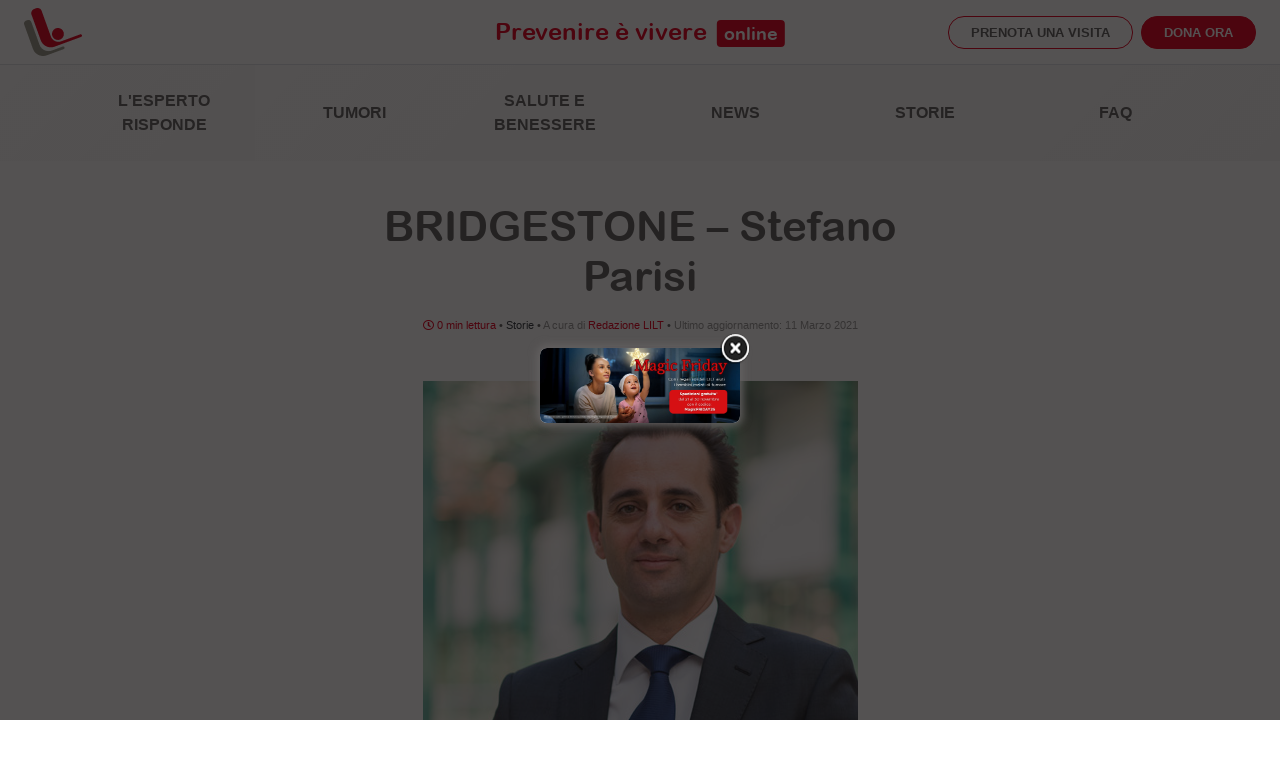

--- FILE ---
content_type: text/html; charset=UTF-8
request_url: https://www.legatumori.mi.it/resta-informato-post/testimonianze/bridgestone-stefano-parisi/
body_size: 18459
content:
<!doctype html><html lang="it-IT"><head> <script defer src="[data-uri]"></script> <meta charset="UTF-8"><meta name="viewport" content="width=device-width, initial-scale=1"><link rel="profile" href="https://gmpg.org/xfn/11"><meta name='robots' content='index, follow, max-image-preview:large, max-snippet:-1, max-video-preview:-1' />  <script data-cfasync="false" data-pagespeed-no-defer>var gtm4wp_datalayer_name="dataLayer";var dataLayer=dataLayer||[];const gtm4wp_scrollerscript_debugmode=false;const gtm4wp_scrollerscript_callbacktime=100;const gtm4wp_scrollerscript_readerlocation=150;const gtm4wp_scrollerscript_contentelementid="content";const gtm4wp_scrollerscript_scannertime=60;</script> <title>BRIDGESTONE - Stefano Parisi - LILT Milano Monza Brianza</title><meta name="description" content="Resta informato. Leggi l&#039;articolo BRIDGESTONE - Stefano Parisi redatto da LILT, la Lega Italiana per la Lotta ai Tumori." /><link rel="canonical" href="https://www.legatumori.mi.it/resta-informato-post/testimonianze/bridgestone-stefano-parisi/" /><meta property="og:locale" content="it_IT" /><meta property="og:type" content="article" /><meta property="og:title" content="BRIDGESTONE - Stefano Parisi - LILT Milano Monza Brianza" /><meta property="og:description" content="Resta informato. Leggi l&#039;articolo BRIDGESTONE - Stefano Parisi redatto da LILT, la Lega Italiana per la Lotta ai Tumori." /><meta property="og:url" content="https://www.legatumori.mi.it/resta-informato-post/testimonianze/bridgestone-stefano-parisi/" /><meta property="og:site_name" content="LILT Milano Monza Brianza" /><meta property="article:published_time" content="2021-03-11T16:03:14+00:00" /><meta property="article:modified_time" content="2021-03-11T16:04:40+00:00" /><meta property="og:image" content="https://www.legatumori.mi.it/wp-content/uploads/2021/03/Welfare-Bridgestone.png" /><meta property="og:image:width" content="435" /><meta property="og:image:height" content="433" /><meta property="og:image:type" content="image/png" /><meta name="author" content="lucia" /><meta name="twitter:card" content="summary_large_image" /><meta name="twitter:label1" content="Scritto da" /><meta name="twitter:data1" content="lucia" /><meta name="twitter:label2" content="Tempo di lettura stimato" /><meta name="twitter:data2" content="1 minuto" /> <script type="application/ld+json" class="yoast-schema-graph">{"@context":"https://schema.org","@graph":[{"@type":"Article","@id":"https://www.legatumori.mi.it/resta-informato-post/testimonianze/bridgestone-stefano-parisi/#article","isPartOf":{"@id":"https://www.legatumori.mi.it/resta-informato-post/testimonianze/bridgestone-stefano-parisi/"},"author":{"name":"lucia","@id":"https://www.legatumori.mi.it/#/schema/person/74ecb4c1095b8daff0a09179ad0992ba"},"headline":"BRIDGESTONE &#8211; Stefano Parisi","datePublished":"2021-03-11T16:03:14+00:00","dateModified":"2021-03-11T16:04:40+00:00","mainEntityOfPage":{"@id":"https://www.legatumori.mi.it/resta-informato-post/testimonianze/bridgestone-stefano-parisi/"},"wordCount":55,"publisher":{"@id":"https://www.legatumori.mi.it/#organization"},"image":{"@id":"https://www.legatumori.mi.it/resta-informato-post/testimonianze/bridgestone-stefano-parisi/#primaryimage"},"thumbnailUrl":"https://www.legatumori.mi.it/wp-content/uploads/2021/03/Welfare-Bridgestone.png","keywords":["welfare aziendale"],"articleSection":["Storie"],"inLanguage":"it-IT"},{"@type":"WebPage","@id":"https://www.legatumori.mi.it/resta-informato-post/testimonianze/bridgestone-stefano-parisi/","url":"https://www.legatumori.mi.it/resta-informato-post/testimonianze/bridgestone-stefano-parisi/","name":"BRIDGESTONE - Stefano Parisi - LILT Milano Monza Brianza","isPartOf":{"@id":"https://www.legatumori.mi.it/#website"},"primaryImageOfPage":{"@id":"https://www.legatumori.mi.it/resta-informato-post/testimonianze/bridgestone-stefano-parisi/#primaryimage"},"image":{"@id":"https://www.legatumori.mi.it/resta-informato-post/testimonianze/bridgestone-stefano-parisi/#primaryimage"},"thumbnailUrl":"https://www.legatumori.mi.it/wp-content/uploads/2021/03/Welfare-Bridgestone.png","datePublished":"2021-03-11T16:03:14+00:00","dateModified":"2021-03-11T16:04:40+00:00","description":"Resta informato. Leggi l'articolo BRIDGESTONE - Stefano Parisi redatto da LILT, la Lega Italiana per la Lotta ai Tumori.","inLanguage":"it-IT","potentialAction":[{"@type":"ReadAction","target":["https://www.legatumori.mi.it/resta-informato-post/testimonianze/bridgestone-stefano-parisi/"]}]},{"@type":"ImageObject","inLanguage":"it-IT","@id":"https://www.legatumori.mi.it/resta-informato-post/testimonianze/bridgestone-stefano-parisi/#primaryimage","url":"https://www.legatumori.mi.it/wp-content/uploads/2021/03/Welfare-Bridgestone.png","contentUrl":"https://www.legatumori.mi.it/wp-content/uploads/2021/03/Welfare-Bridgestone.png","width":435,"height":433},{"@type":"WebSite","@id":"https://www.legatumori.mi.it/#website","url":"https://www.legatumori.mi.it/","name":"LILT Milano Monza Brianza","description":"Prevenire è vivere","publisher":{"@id":"https://www.legatumori.mi.it/#organization"},"potentialAction":[{"@type":"SearchAction","target":{"@type":"EntryPoint","urlTemplate":"https://www.legatumori.mi.it/?s={search_term_string}"},"query-input":{"@type":"PropertyValueSpecification","valueRequired":true,"valueName":"search_term_string"}}],"inLanguage":"it-IT"},{"@type":"Organization","@id":"https://www.legatumori.mi.it/#organization","name":"Lega Italiana per la Lotta contro i Tumori - LILT Milano Monza Brianza APS","url":"https://www.legatumori.mi.it/","logo":{"@type":"ImageObject","inLanguage":"it-IT","@id":"https://www.legatumori.mi.it/#/schema/logo/image/","url":"https://www.legatumori.mi.it/wp-content/uploads/2021/03/logo_LILT_2020-1.png","contentUrl":"https://www.legatumori.mi.it/wp-content/uploads/2021/03/logo_LILT_2020-1.png","width":266,"height":117,"caption":"Lega Italiana per la Lotta contro i Tumori - LILT Milano Monza Brianza APS"},"image":{"@id":"https://www.legatumori.mi.it/#/schema/logo/image/"}},{"@type":"Person","@id":"https://www.legatumori.mi.it/#/schema/person/74ecb4c1095b8daff0a09179ad0992ba","name":"lucia","image":{"@type":"ImageObject","inLanguage":"it-IT","@id":"https://www.legatumori.mi.it/#/schema/person/image/","url":"https://secure.gravatar.com/avatar/4b09d4b207377a6ec401fe17294b211d7beab5e757f1f64fe3d13f2fee6b6da3?s=96&d=mm&r=g","contentUrl":"https://secure.gravatar.com/avatar/4b09d4b207377a6ec401fe17294b211d7beab5e757f1f64fe3d13f2fee6b6da3?s=96&d=mm&r=g","caption":"lucia"}}]}</script> <link rel='dns-prefetch' href='//static.addtoany.com' /><link rel='dns-prefetch' href='//player.vimeo.com' /><link rel='dns-prefetch' href='//w.soundcloud.com' /><link rel='dns-prefetch' href='//maps.googleapis.com' /><link rel="alternate" type="application/rss+xml" title="LILT Milano Monza Brianza &raquo; Feed" href="https://www.legatumori.mi.it/feed/" /><link rel="alternate" type="application/rss+xml" title="LILT Milano Monza Brianza &raquo; Feed dei commenti" href="https://www.legatumori.mi.it/comments/feed/" /><link rel="alternate" type="application/rss+xml" title="LILT Milano Monza Brianza &raquo; BRIDGESTONE &#8211; Stefano Parisi Feed dei commenti" href="https://www.legatumori.mi.it/resta-informato-post/testimonianze/bridgestone-stefano-parisi/feed/" /><link rel="alternate" title="oEmbed (JSON)" type="application/json+oembed" href="https://www.legatumori.mi.it/wp-json/oembed/1.0/embed?url=https%3A%2F%2Fwww.legatumori.mi.it%2Fresta-informato-post%2Ftestimonianze%2Fbridgestone-stefano-parisi%2F" /><link rel="alternate" title="oEmbed (XML)" type="text/xml+oembed" href="https://www.legatumori.mi.it/wp-json/oembed/1.0/embed?url=https%3A%2F%2Fwww.legatumori.mi.it%2Fresta-informato-post%2Ftestimonianze%2Fbridgestone-stefano-parisi%2F&#038;format=xml" /><link rel="preload" href="https://www.legatumori.mi.it/wp-content/themes/lilt/assets/fonts/ArialRoundedMTBold/Arial-Rounded-MT-Bold.woff2" as="font"><link rel="preload" href="https://www.legatumori.mi.it/wp-content/themes/lilt/assets/fonts/vendor/@fortawesome/fa-solid-900.woff2" as="font"><link rel="preload" href="https://www.legatumori.mi.it/wp-content/themes/lilt/assets/fonts/vendor/@fortawesome/fa-brands-400.woff2" as="font"><style id='wp-img-auto-sizes-contain-inline-css' type='text/css'>img:is([sizes=auto i],[sizes^="auto," i]){contain-intrinsic-size:3000px 1500px}</style><style id='wp-emoji-styles-inline-css' type='text/css'>img.wp-smiley,img.emoji{display:inline !important;border:none !important;box-shadow:none !important;height:1em !important;width:1em !important;margin:0 .07em !important;vertical-align:-.1em !important;background:0 0 !important;padding:0 !important}</style><style id='wp-block-library-inline-css' type='text/css'>:root{--wp-block-synced-color:#7a00df;--wp-block-synced-color--rgb:122,0,223;--wp-bound-block-color:var(--wp-block-synced-color);--wp-editor-canvas-background:#ddd;--wp-admin-theme-color:#007cba;--wp-admin-theme-color--rgb:0,124,186;--wp-admin-theme-color-darker-10:#006ba1;--wp-admin-theme-color-darker-10--rgb:0,107,160.5;--wp-admin-theme-color-darker-20:#005a87;--wp-admin-theme-color-darker-20--rgb:0,90,135;--wp-admin-border-width-focus:2px}@media (min-resolution:192dpi){:root{--wp-admin-border-width-focus:1.5px}}.wp-element-button{cursor:pointer}:root .has-very-light-gray-background-color{background-color:#eee}:root .has-very-dark-gray-background-color{background-color:#313131}:root .has-very-light-gray-color{color:#eee}:root .has-very-dark-gray-color{color:#313131}:root .has-vivid-green-cyan-to-vivid-cyan-blue-gradient-background{background:linear-gradient(135deg,#00d084,#0693e3)}:root .has-purple-crush-gradient-background{background:linear-gradient(135deg,#34e2e4,#4721fb 50%,#ab1dfe)}:root .has-hazy-dawn-gradient-background{background:linear-gradient(135deg,#faaca8,#dad0ec)}:root .has-subdued-olive-gradient-background{background:linear-gradient(135deg,#fafae1,#67a671)}:root .has-atomic-cream-gradient-background{background:linear-gradient(135deg,#fdd79a,#004a59)}:root .has-nightshade-gradient-background{background:linear-gradient(135deg,#330968,#31cdcf)}:root .has-midnight-gradient-background{background:linear-gradient(135deg,#020381,#2874fc)}:root{--wp--preset--font-size--normal:16px;--wp--preset--font-size--huge:42px}.has-regular-font-size{font-size:1em}.has-larger-font-size{font-size:2.625em}.has-normal-font-size{font-size:var(--wp--preset--font-size--normal)}.has-huge-font-size{font-size:var(--wp--preset--font-size--huge)}.has-text-align-center{text-align:center}.has-text-align-left{text-align:left}.has-text-align-right{text-align:right}.has-fit-text{white-space:nowrap!important}#end-resizable-editor-section{display:none}.aligncenter{clear:both}.items-justified-left{justify-content:flex-start}.items-justified-center{justify-content:center}.items-justified-right{justify-content:flex-end}.items-justified-space-between{justify-content:space-between}.screen-reader-text{border:0;clip-path:inset(50%);height:1px;margin:-1px;overflow:hidden;padding:0;position:absolute;width:1px;word-wrap:normal!important}.screen-reader-text:focus{background-color:#ddd;clip-path:none;color:#444;display:block;font-size:1em;height:auto;left:5px;line-height:normal;padding:15px 23px 14px;text-decoration:none;top:5px;width:auto;z-index:100000}html :where(.has-border-color){border-style:solid}html :where([style*=border-top-color]){border-top-style:solid}html :where([style*=border-right-color]){border-right-style:solid}html :where([style*=border-bottom-color]){border-bottom-style:solid}html :where([style*=border-left-color]){border-left-style:solid}html :where([style*=border-width]){border-style:solid}html :where([style*=border-top-width]){border-top-style:solid}html :where([style*=border-right-width]){border-right-style:solid}html :where([style*=border-bottom-width]){border-bottom-style:solid}html :where([style*=border-left-width]){border-left-style:solid}html :where(img[class*=wp-image-]){height:auto;max-width:100%}:where(figure){margin:0 0 1em}html :where(.is-position-sticky){--wp-admin--admin-bar--position-offset:var(--wp-admin--admin-bar--height,0px)}@media screen and (max-width:600px){html :where(.is-position-sticky){--wp-admin--admin-bar--position-offset:0px}}</style><style id='wp-block-paragraph-inline-css' type='text/css'>.is-small-text{font-size:.875em}.is-regular-text{font-size:1em}.is-large-text{font-size:2.25em}.is-larger-text{font-size:3em}.has-drop-cap:not(:focus):first-letter {float:left;font-size:8.4em;font-style:normal;font-weight:100;line-height:.68;margin:.05em .1em 0 0;text-transform:uppercase}body.rtl .has-drop-cap:not(:focus):first-letter {float:none;margin-left:.1em}p.has-drop-cap.has-background{overflow:hidden}:root :where(p.has-background){padding:1.25em 2.375em}:where(p.has-text-color:not(.has-link-color)) a{color:inherit}p.has-text-align-left[style*="writing-mode:vertical-lr"],p.has-text-align-right[style*="writing-mode:vertical-rl"]{rotate:180deg}</style><style id='global-styles-inline-css' type='text/css'>:root{--wp--preset--aspect-ratio--square:1;--wp--preset--aspect-ratio--4-3:4/3;--wp--preset--aspect-ratio--3-4:3/4;--wp--preset--aspect-ratio--3-2:3/2;--wp--preset--aspect-ratio--2-3:2/3;--wp--preset--aspect-ratio--16-9:16/9;--wp--preset--aspect-ratio--9-16:9/16;--wp--preset--color--black:#000;--wp--preset--color--cyan-bluish-gray:#abb8c3;--wp--preset--color--white:#fff;--wp--preset--color--pale-pink:#f78da7;--wp--preset--color--vivid-red:#cf2e2e;--wp--preset--color--luminous-vivid-orange:#ff6900;--wp--preset--color--luminous-vivid-amber:#fcb900;--wp--preset--color--light-green-cyan:#7bdcb5;--wp--preset--color--vivid-green-cyan:#00d084;--wp--preset--color--pale-cyan-blue:#8ed1fc;--wp--preset--color--vivid-cyan-blue:#0693e3;--wp--preset--color--vivid-purple:#9b51e0;--wp--preset--gradient--vivid-cyan-blue-to-vivid-purple:linear-gradient(135deg,#0693e3 0%,#9b51e0 100%);--wp--preset--gradient--light-green-cyan-to-vivid-green-cyan:linear-gradient(135deg,#7adcb4 0%,#00d082 100%);--wp--preset--gradient--luminous-vivid-amber-to-luminous-vivid-orange:linear-gradient(135deg,#fcb900 0%,#ff6900 100%);--wp--preset--gradient--luminous-vivid-orange-to-vivid-red:linear-gradient(135deg,#ff6900 0%,#cf2e2e 100%);--wp--preset--gradient--very-light-gray-to-cyan-bluish-gray:linear-gradient(135deg,#eee 0%,#a9b8c3 100%);--wp--preset--gradient--cool-to-warm-spectrum:linear-gradient(135deg,#4aeadc 0%,#9778d1 20%,#cf2aba 40%,#ee2c82 60%,#fb6962 80%,#fef84c 100%);--wp--preset--gradient--blush-light-purple:linear-gradient(135deg,#ffceec 0%,#9896f0 100%);--wp--preset--gradient--blush-bordeaux:linear-gradient(135deg,#fecda5 0%,#fe2d2d 50%,#6b003e 100%);--wp--preset--gradient--luminous-dusk:linear-gradient(135deg,#ffcb70 0%,#c751c0 50%,#4158d0 100%);--wp--preset--gradient--pale-ocean:linear-gradient(135deg,#fff5cb 0%,#b6e3d4 50%,#33a7b5 100%);--wp--preset--gradient--electric-grass:linear-gradient(135deg,#caf880 0%,#71ce7e 100%);--wp--preset--gradient--midnight:linear-gradient(135deg,#020381 0%,#2874fc 100%);--wp--preset--font-size--small:13px;--wp--preset--font-size--medium:20px;--wp--preset--font-size--large:36px;--wp--preset--font-size--x-large:42px;--wp--preset--spacing--20:.44rem;--wp--preset--spacing--30:.67rem;--wp--preset--spacing--40:1rem;--wp--preset--spacing--50:1.5rem;--wp--preset--spacing--60:2.25rem;--wp--preset--spacing--70:3.38rem;--wp--preset--spacing--80:5.06rem;--wp--preset--shadow--natural:6px 6px 9px rgba(0,0,0,.2);--wp--preset--shadow--deep:12px 12px 50px rgba(0,0,0,.4);--wp--preset--shadow--sharp:6px 6px 0px rgba(0,0,0,.2);--wp--preset--shadow--outlined:6px 6px 0px -3px #fff,6px 6px #000;--wp--preset--shadow--crisp:6px 6px 0px #000}:where(.is-layout-flex){gap:.5em}:where(.is-layout-grid){gap:.5em}body .is-layout-flex{display:flex}.is-layout-flex{flex-wrap:wrap;align-items:center}.is-layout-flex>:is(*,div){margin:0}body .is-layout-grid{display:grid}.is-layout-grid>:is(*,div){margin:0}:where(.wp-block-columns.is-layout-flex){gap:2em}:where(.wp-block-columns.is-layout-grid){gap:2em}:where(.wp-block-post-template.is-layout-flex){gap:1.25em}:where(.wp-block-post-template.is-layout-grid){gap:1.25em}.has-black-color{color:var(--wp--preset--color--black) !important}.has-cyan-bluish-gray-color{color:var(--wp--preset--color--cyan-bluish-gray) !important}.has-white-color{color:var(--wp--preset--color--white) !important}.has-pale-pink-color{color:var(--wp--preset--color--pale-pink) !important}.has-vivid-red-color{color:var(--wp--preset--color--vivid-red) !important}.has-luminous-vivid-orange-color{color:var(--wp--preset--color--luminous-vivid-orange) !important}.has-luminous-vivid-amber-color{color:var(--wp--preset--color--luminous-vivid-amber) !important}.has-light-green-cyan-color{color:var(--wp--preset--color--light-green-cyan) !important}.has-vivid-green-cyan-color{color:var(--wp--preset--color--vivid-green-cyan) !important}.has-pale-cyan-blue-color{color:var(--wp--preset--color--pale-cyan-blue) !important}.has-vivid-cyan-blue-color{color:var(--wp--preset--color--vivid-cyan-blue) !important}.has-vivid-purple-color{color:var(--wp--preset--color--vivid-purple) !important}.has-black-background-color{background-color:var(--wp--preset--color--black) !important}.has-cyan-bluish-gray-background-color{background-color:var(--wp--preset--color--cyan-bluish-gray) !important}.has-white-background-color{background-color:var(--wp--preset--color--white) !important}.has-pale-pink-background-color{background-color:var(--wp--preset--color--pale-pink) !important}.has-vivid-red-background-color{background-color:var(--wp--preset--color--vivid-red) !important}.has-luminous-vivid-orange-background-color{background-color:var(--wp--preset--color--luminous-vivid-orange) !important}.has-luminous-vivid-amber-background-color{background-color:var(--wp--preset--color--luminous-vivid-amber) !important}.has-light-green-cyan-background-color{background-color:var(--wp--preset--color--light-green-cyan) !important}.has-vivid-green-cyan-background-color{background-color:var(--wp--preset--color--vivid-green-cyan) !important}.has-pale-cyan-blue-background-color{background-color:var(--wp--preset--color--pale-cyan-blue) !important}.has-vivid-cyan-blue-background-color{background-color:var(--wp--preset--color--vivid-cyan-blue) !important}.has-vivid-purple-background-color{background-color:var(--wp--preset--color--vivid-purple) !important}.has-black-border-color{border-color:var(--wp--preset--color--black) !important}.has-cyan-bluish-gray-border-color{border-color:var(--wp--preset--color--cyan-bluish-gray) !important}.has-white-border-color{border-color:var(--wp--preset--color--white) !important}.has-pale-pink-border-color{border-color:var(--wp--preset--color--pale-pink) !important}.has-vivid-red-border-color{border-color:var(--wp--preset--color--vivid-red) !important}.has-luminous-vivid-orange-border-color{border-color:var(--wp--preset--color--luminous-vivid-orange) !important}.has-luminous-vivid-amber-border-color{border-color:var(--wp--preset--color--luminous-vivid-amber) !important}.has-light-green-cyan-border-color{border-color:var(--wp--preset--color--light-green-cyan) !important}.has-vivid-green-cyan-border-color{border-color:var(--wp--preset--color--vivid-green-cyan) !important}.has-pale-cyan-blue-border-color{border-color:var(--wp--preset--color--pale-cyan-blue) !important}.has-vivid-cyan-blue-border-color{border-color:var(--wp--preset--color--vivid-cyan-blue) !important}.has-vivid-purple-border-color{border-color:var(--wp--preset--color--vivid-purple) !important}.has-vivid-cyan-blue-to-vivid-purple-gradient-background{background:var(--wp--preset--gradient--vivid-cyan-blue-to-vivid-purple) !important}.has-light-green-cyan-to-vivid-green-cyan-gradient-background{background:var(--wp--preset--gradient--light-green-cyan-to-vivid-green-cyan) !important}.has-luminous-vivid-amber-to-luminous-vivid-orange-gradient-background{background:var(--wp--preset--gradient--luminous-vivid-amber-to-luminous-vivid-orange) !important}.has-luminous-vivid-orange-to-vivid-red-gradient-background{background:var(--wp--preset--gradient--luminous-vivid-orange-to-vivid-red) !important}.has-very-light-gray-to-cyan-bluish-gray-gradient-background{background:var(--wp--preset--gradient--very-light-gray-to-cyan-bluish-gray) !important}.has-cool-to-warm-spectrum-gradient-background{background:var(--wp--preset--gradient--cool-to-warm-spectrum) !important}.has-blush-light-purple-gradient-background{background:var(--wp--preset--gradient--blush-light-purple) !important}.has-blush-bordeaux-gradient-background{background:var(--wp--preset--gradient--blush-bordeaux) !important}.has-luminous-dusk-gradient-background{background:var(--wp--preset--gradient--luminous-dusk) !important}.has-pale-ocean-gradient-background{background:var(--wp--preset--gradient--pale-ocean) !important}.has-electric-grass-gradient-background{background:var(--wp--preset--gradient--electric-grass) !important}.has-midnight-gradient-background{background:var(--wp--preset--gradient--midnight) !important}.has-small-font-size{font-size:var(--wp--preset--font-size--small) !important}.has-medium-font-size{font-size:var(--wp--preset--font-size--medium) !important}.has-large-font-size{font-size:var(--wp--preset--font-size--large) !important}.has-x-large-font-size{font-size:var(--wp--preset--font-size--x-large) !important}</style><style id='classic-theme-styles-inline-css' type='text/css'>/*! This file is auto-generated */
.wp-block-button__link{color:#fff;background-color:#32373c;border-radius:9999px;box-shadow:none;text-decoration:none;padding:calc(.667em + 2px) calc(1.333em + 2px);font-size:1.125em}.wp-block-file__button{background:#32373c;color:#fff;text-decoration:none}</style><link rel='stylesheet' id='theme.css-css' href='https://www.legatumori.mi.it/wp-content/cache/autoptimize/css/autoptimize_single_e6fa0ab1e511473032e374f0ec4fc1ec.css?ver=4.4.2' type='text/css' media='all' /><link rel='stylesheet' id='lilt-style-custom-css' href='https://www.legatumori.mi.it/wp-content/cache/autoptimize/css/autoptimize_single_719efb119a0e36e4fda0fe12efbe380b.css?ver=20240710' type='text/css' media='all' /><link rel='stylesheet' id='lilt-style-css' href='https://www.legatumori.mi.it/wp-content/themes/lilt/css/style.css?ver=20240710' type='text/css' media='all' /><link rel='stylesheet' id='lilt-lasciti-css' href='https://www.legatumori.mi.it/wp-content/cache/autoptimize/css/autoptimize_single_f5b21f1203d6959c47d9d2a6aea1b9d8.css?ver=20240710' type='text/css' media='all' /><link rel='stylesheet' id='addtoany-css' href='https://www.legatumori.mi.it/wp-content/plugins/add-to-any/addtoany.min.css?ver=1.16' type='text/css' media='all' /><style id='addtoany-inline-css' type='text/css'>@media screen and (max-width:980px){.a2a_floating_style.a2a_vertical_style{display:none}}</style> <script defer id="addtoany-core-js-before" src="[data-uri]"></script> <script defer type="text/javascript" src="https://static.addtoany.com/menu/page.js" id="addtoany-core-js"></script> <script defer type="text/javascript" src="https://www.legatumori.mi.it/wp-content/cache/autoptimize/js/autoptimize_single_5e6e68b9655bdd3013b7bd3954602965.js?ver=20240710" id="jquery-core-js"></script> <script type="text/javascript" defer src="https://www.legatumori.mi.it/wp-content/plugins/add-to-any/addtoany.min.js?ver=1.1" id="addtoany-jquery-js"></script> <script defer id="Popup.js-js-before" src="[data-uri]"></script> <script defer type="text/javascript" src="https://www.legatumori.mi.it/wp-content/cache/autoptimize/js/autoptimize_single_aad76345b176f2bdea7082ce27717aba.js?ver=4.4.2" id="Popup.js-js"></script> <script defer type="text/javascript" src="https://www.legatumori.mi.it/wp-content/cache/autoptimize/js/autoptimize_single_c7a493f7e281b7a2c5fe182a44ba8367.js?ver=4.4.2" id="PopupConfig.js-js"></script> <script defer id="PopupBuilder.js-js-before" src="[data-uri]"></script> <script defer type="text/javascript" src="https://www.legatumori.mi.it/wp-content/cache/autoptimize/js/autoptimize_single_ec0656f584785b42e221fd09142e43f5.js?ver=4.4.2" id="PopupBuilder.js-js"></script> <script defer type="text/javascript" src="https://www.legatumori.mi.it/wp-content/cache/autoptimize/js/autoptimize_single_070a12458ed43e10ecdc3c90ed286af5.js?ver=1.22.2" id="gtm4wp-scroll-tracking-js"></script> <script defer type="text/javascript" src="https://maps.googleapis.com/maps/api/js?key=AIzaSyApoIIOhyfO5Z4X2q9EvWx5KjWZmMkCngU&amp;map_ids=5014d1afb0a0162f&amp;ver=378fdbb1aa8b925e4b130e0acd577198" id="google-map-js"></script> <link rel="https://api.w.org/" href="https://www.legatumori.mi.it/wp-json/" /><link rel="alternate" title="JSON" type="application/json" href="https://www.legatumori.mi.it/wp-json/wp/v2/posts/6671" /><link rel="EditURI" type="application/rsd+xml" title="RSD" href="https://www.legatumori.mi.it/xmlrpc.php?rsd" /><link rel='shortlink' href='https://www.legatumori.mi.it/?p=6671' />  <script data-cfasync="false" data-pagespeed-no-defer>var dataLayer_content={"pagePostType":"post","pagePostType2":"single-post","pageCategory":["testimonianze"],"pageAttributes":["welfare-aziendale"],"pagePostAuthor":"lucia"};dataLayer.push(dataLayer_content);</script> <script data-cfasync="false" data-pagespeed-no-defer>(function(w,d,s,l,i){w[l]=w[l]||[];w[l].push({'gtm.start':new Date().getTime(),event:'gtm.js'});var f=d.getElementsByTagName(s)[0],j=d.createElement(s),dl=l!='dataLayer'?'&l='+l:'';j.async=true;j.src='//www.googletagmanager.com/gtm.js?id='+i+dl;f.parentNode.insertBefore(j,f);})(window,document,'script','dataLayer','GTM-5RXCSZC');</script> <link rel="pingback" href="https://www.legatumori.mi.it/xmlrpc.php"><style type="text/css">.recentcomments a{display:inline !important;padding:0 !important;margin:0 !important}</style><link rel="icon" href="https://www.legatumori.mi.it/wp-content/uploads/2021/03/lilt.png" sizes="32x32" /><link rel="icon" href="https://www.legatumori.mi.it/wp-content/uploads/2021/03/lilt.png" sizes="192x192" /><link rel="apple-touch-icon" href="https://www.legatumori.mi.it/wp-content/uploads/2021/03/lilt.png" /><meta name="msapplication-TileImage" content="https://www.legatumori.mi.it/wp-content/uploads/2021/03/lilt.png" /></head><body class="wp-singular post-template-default single single-post postid-6671 single-format-standard wp-theme-lilt"><div id="app"><header id="header" class="bg-white z-index-19 position-sticky scrolled ever-scrolled"><nav class="navbar navbar-expand-lg border-bottom"> <a class="navbar-brand mr-0 mr-lg-4" href="https://www.legatumori.mi.it"> <img class="normal-logo d-none d-lg-block" height="40" src="https://www.legatumori.mi.it/wp-content/uploads/2023/12/logo-lilt-milano-monza-brianza.jpg"
 alt="LILT Milano Monza e Brianza"> <img class="compressed-logo" src="https://www.legatumori.mi.it/wp-content/themes/lilt/assets/images/logo-compressed.svg" alt="LILT Milano Monza e Brianza"> </a><h2 class="blogTitle text-primary"> <a href="https://www.legatumori.mi.it/resta-informato/"> Prevenire è vivere <span class="badge badge-primary">online</span> </a></h2><div class="d-flex align-items-center"> <button class="navbar-toggler" type="button" data-toggle="collapse" data-target="#navbar"
 aria-controls="navbar" aria-expanded="false" aria-label="Toggle navigation"> <span class="navbar-toggler-icon"></span> </button></div><div class="collapse navbar-collapse" id="navbar"><div class="d-flex flex-column flex-basis-100"><div
 class="d-flex justify-content-lg-end pb-2 mt-3 mt-lg-0 mb-2 border-bottom align-items-center search-navbar"><h2 class="blogTitle text-primary d-none d-lg-flex h3 absolute-centerX"> <a href="https://www.legatumori.mi.it/resta-informato/"> Prevenire è vivere <span class="badge badge-primary">online</span> </a></h2><form action="https://www.legatumori.mi.it" class="form-search d-none d-lg-inline-block"><div class="position-relative"><input type="text" name="s" class="form-control"> <button
 class="text-primary bg-transparent border-0 p-0 absolute-centerY right h6 mr-2"><i
 aria-hidden="true" class="fa fa-search"></i></button></div></form><form action="https://www.legatumori.mi.it" class="form-search d-lg-none flex-fill"><div class="position-relative"><input type="text" name="s" class="form-control"> <button
 class="text-primary bg-transparent border-0 p-0 absolute-centerY right h6 mr-2"><i
 aria-hidden="true" class="fa fa-search"></i></button></div></form> <a href="https://www.legatumori.mi.it/donazioni/carrello" target="_blank" rel="nofollow"
 class="h5 text-primary m-0 ml-2"><i aria-hidden="true" class="fa fa-shopping-cart"></i></a></div><div class="align-items-center d-flex flex-basis-100 flex-column flex-lg-row navbar-container"><h2 class="blogTitle text-primary absolute-centerX "> <a href="https://www.legatumori.mi.it/resta-informato/"> Prevenire è vivere <span class="badge badge-primary">online</span> </a></h2><ul class="navbar-nav mr-lg-auto mb-2 mb-lg-0 align-items-center text-center menu-none"><li class="nav-item mb-3 mb-lg-0 dropdown"> <a class="nav-link dropdown-toggle   d-inline-block" href="https://www.legatumori.mi.it/visite-ed-esami/"> Visite ed esami </a> <a class="d-inline-block d-lg-none ml-2" role="button" data-toggle="dropdown" aria-expanded="false"><i class="fas fa-caret-down"></i></a><ul class="dropdown-menu px-4 px-md-0"><li class="  text-center text-lg-left my-4 my-lg-0"> <a class="dropdown-item d-inline d-md-block" href="https://www.legatumori.mi.it/visite-ed-esami/prenota-la-tua-visita/" target=""> Prenota la tua visita </a></li><li class="  text-center text-lg-left my-4 my-lg-0"> <a class="dropdown-item d-inline d-md-block" href="https://www.legatumori.mi.it/visite-ed-esami/controlli-di-prevenzione/" target=""> Controlli di prevenzione </a></li><li class="  text-center text-lg-left my-4 my-lg-0"> <a class="dropdown-item d-inline d-md-block" href="https://www.legatumori.mi.it/visite-ed-esami/specialita/" target=""> Specialità </a></li><li class="  text-center text-lg-left my-4 my-lg-0"> <a class="dropdown-item d-inline d-md-block" href="https://www.legatumori.mi.it/visite-ed-esami/ambulatori/" target=""> Ambulatori </a></li><li class="  text-center text-lg-left my-4 my-lg-0"> <a class="dropdown-item d-inline d-md-block" href="https://www.legatumori.mi.it/visite-ed-esami/perche-con-lilt/" target=""> Perché con LILT </a></li><li class="  text-center text-lg-left my-4 my-lg-0"> <a class="dropdown-item d-inline d-md-block" href="https://www.legatumori.mi.it/visite-ed-esami/welfare-aziendale/" target=""> Welfare Aziendale </a></li></ul></li><li class="nav-item mb-3 mb-lg-0 dropdown"> <a class="nav-link dropdown-toggle   d-inline-block" href="https://www.legatumori.mi.it/assistenza-malati/"> Assistenza ai Malati </a> <a class="d-inline-block d-lg-none ml-2" role="button" data-toggle="dropdown" aria-expanded="false"><i class="fas fa-caret-down"></i></a><ul class="dropdown-menu px-4 px-md-0"><li class="dropdown-submenu   text-center text-lg-left my-4 my-md-0"> <a class="dropdown-item d-inline d-md-block" href="#" target=""> Assistenza ai bambini </a> <a class="openMenuClass d-inline d-lg-none ml-n2 text-white"><i class="fas fa-caret-down"></i></a><ul class="dropdown-menu third-level pt-4 pt-md-0"><li> <a class="dropdown-item  " href="https://www.legatumori.mi.it/assistenza-malati/assistenza-ai-bambini/servizio-sociale/" target="">Servizio sociale</a></li><li> <a class="dropdown-item  " href="https://www.legatumori.mi.it/assistenza-malati/assistenza-ai-bambini/accompagnamento-alle-terapie/" target="">Accompagnamento alle terapie</a></li><li> <a class="dropdown-item  " href="https://www.legatumori.mi.it/assistenza-malati/assistenza-ai-bambini/case-del-cuore/" target="">Case del Cuore</a></li><li> <a class="dropdown-item  " href="https://www.legatumori.mi.it/assistenza-malati/assistenza-ai-bambini/attivita-ludico-didattiche/" target="">Attività ludico – didattiche</a></li><li> <a class="dropdown-item  " href="https://www.legatumori.mi.it/assistenza-malati/assistenza-ai-bambini/presidi-sanitari/" target="">Presidi Sanitari</a></li><li> <a class="dropdown-item  " href="https://www.legatumori.mi.it/assistenza-malati/assistenza-ai-bambini/mediazioni-culturali/" target="">Mediazioni culturali</a></li><li> <a class="dropdown-item  " href="https://www.legatumori.mi.it/assistenza-malati/assistenza-ai-bambini/ambulatorio-odontoiatrico/" target="">Ambulatorio Odontoiatrico</a></li><li> <a class="dropdown-item  " href="https://www.legatumori.mi.it/assistenza-malati/assistenza-ai-bambini/filo-diretto-pediatrico/" target="">Filo diretto pediatrico</a></li></ul></li><li class="dropdown-submenu   text-center text-lg-left my-4 my-md-0"> <a class="dropdown-item d-inline d-md-block" href="#" target=""> Assistenza agli adulti </a> <a class="openMenuClass d-inline d-lg-none ml-n2 text-white"><i class="fas fa-caret-down"></i></a><ul class="dropdown-menu third-level pt-4 pt-md-0"><li> <a class="dropdown-item  " href="https://www.legatumori.mi.it/assistenza-malati/assistenza-ai-bambini/servizio-sociale/" target="">Servizio sociale</a></li><li> <a class="dropdown-item  " href="https://www.legatumori.mi.it/assistenza-malati/assistenza-ai-bambini/accompagnamento-alle-terapie/" target="">Accompagnamento alle terapie</a></li><li> <a class="dropdown-item  " href="https://www.legatumori.mi.it/assistenza-malati/servizi-per-adulti/assistenza-domiciliare/" target="">Assistenza domiciliare</a></li><li> <a class="dropdown-item  " href="https://www.legatumori.mi.it/assistenza-malati/assistenza-ai-bambini/presidi-sanitari/" target="">Presidi Sanitari</a></li><li> <a class="dropdown-item  " href="https://www.legatumori.mi.it/assistenza-malati/servizi-per-adulti/cure-palliative/" target="">Cure Palliative</a></li><li> <a class="dropdown-item  " href="https://www.legatumori.mi.it/assistenza-malati/assistenza-ai-bambini/mediazioni-culturali/" target="">Mediazioni culturali</a></li></ul></li><li class="  text-center text-lg-left my-4 my-lg-0"> <a class="dropdown-item d-inline d-md-block" href="https://www.legatumori.mi.it/fai-prevenzione/spazio-parentesi/" target=""> Spazio Parentesi </a></li><li class="  text-center text-lg-left my-4 my-lg-0"> <a class="dropdown-item d-inline d-md-block" href="https://www.legatumori.mi.it/assistenza-malati/scuola-caregiver/" target=""> Scuola Nazionale per Caregiver </a></li><li class="dropdown-submenu   text-center text-lg-left my-4 my-md-0"> <a class="dropdown-item d-inline d-md-block" href="https://www.legatumori.mi.it/assistenza-malati/supporto-socio-legale/" target=""> Supporto socio-legale </a> <a class="openMenuClass d-inline d-lg-none ml-n2 text-white"><i class="fas fa-caret-down"></i></a><ul class="dropdown-menu third-level pt-4 pt-md-0"><li> <a class="dropdown-item  " href="https://www.legatumori.mi.it/assistenza-malati/supporto-socio-legale/assistenza-sociale/" target="">Assistenza sociale</a></li><li> <a class="dropdown-item  " href="https://www.legatumori.mi.it/assistenza-malati/supporto-socio-legale/infopoint-legale/" target="">Infopoint legale</a></li><li> <a class="dropdown-item  " href="https://www.legatumori.mi.it/assistenza-malati/supporto-socio-legale/domande-frequenti/" target="">Domande frequenti</a></li><li> <a class="dropdown-item  " href="https://www.legatumori.mi.it/assistenza-malati/supporto-socio-legale/documenti-utili/" target="">Documenti utili</a></li></ul></li></ul></li><li class="nav-item mb-3 mb-lg-0 dropdown"> <a class="nav-link dropdown-toggle   d-inline-block" href="https://www.legatumori.mi.it/fai-prevenzione/"> Fai prevenzione </a> <a class="d-inline-block d-lg-none ml-2" role="button" data-toggle="dropdown" aria-expanded="false"><i class="fas fa-caret-down"></i></a><ul class="dropdown-menu px-4 px-md-0"><li class="dropdown-submenu   text-center text-lg-left my-4 my-md-0"> <a class="dropdown-item d-inline d-md-block" href="/fai-prevenzione/#previeni-con-lo-stile-di-vita" target=""> Stile di vita </a> <a class="openMenuClass d-inline d-lg-none ml-n2 text-white"><i class="fas fa-caret-down"></i></a><ul class="dropdown-menu third-level pt-4 pt-md-0"><li> <a class="dropdown-item  " href="https://www.legatumori.mi.it/fai-prevenzione/alimentazione/" target="">Alimentazione</a></li><li> <a class="dropdown-item  " href="https://www.legatumori.mi.it/fai-prevenzione/sole/" target="">Sole</a></li><li> <a class="dropdown-item  " href="https://www.legatumori.mi.it/fai-prevenzione/fumo/" target="">Fumo</a></li><li> <a class="dropdown-item  " href="https://www.legatumori.mi.it/fai-prevenzione/attivita-fisica/" target="">Attività fisica</a></li><li> <a class="dropdown-item  " href="https://www.legatumori.mi.it/fai-prevenzione/papilloma-virus/" target="">HPV Papilloma Virus</a></li><li> <a class="dropdown-item  " href="https://www.legatumori.mi.it/fai-prevenzione/mente-e-corpo/" target="">Mente e corpo</a></li></ul></li><li class="  text-center text-lg-left my-4 my-lg-0"> <a class="dropdown-item d-inline d-md-block" href="https://www.legatumori.mi.it/visite-ed-esami/?prev" target=""> Diagnosi Precoce </a></li><li class="dropdown-submenu   text-center text-lg-left my-4 my-md-0"> <a class="dropdown-item d-inline d-md-block" href="https://www.legatumori.mi.it/fai-prevenzione/scuole/" target=""> Prevenzione a scuola </a> <a class="openMenuClass d-inline d-lg-none ml-n2 text-white"><i class="fas fa-caret-down"></i></a><ul class="dropdown-menu third-level pt-4 pt-md-0"><li> <a class="dropdown-item  " href="https://www.legatumori.mi.it/fai-prevenzione/scuole-primarie/" target="">Prevenzione nella scuola primaria</a></li><li> <a class="dropdown-item  " href="https://www.legatumori.mi.it/fai-prevenzione/scuole-secondarie/" target="">Prevenzione nella scuola secondaria</a></li></ul></li><li class="  text-center text-lg-left my-4 my-lg-0"> <a class="dropdown-item d-inline d-md-block" href="https://www.legatumori.mi.it/fai-prevenzione/prevenzione-senza-barriere/" target=""> Prevenzione senza barriere </a></li><li class="  text-center text-lg-left my-4 my-lg-0"> <a class="dropdown-item d-inline d-md-block" href="https://www.legatumori.mi.it/visite-ed-esami/welfare-aziendale/" target=""> Prevenzione in azienda </a></li></ul></li><li class="nav-item mb-3 mb-lg-0 dropdown"> <a class="nav-link dropdown-toggle   d-inline-block" href="https://www.legatumori.mi.it/diventa-volontario/"> Diventa Volontario </a> <a class="d-inline-block d-lg-none ml-2" role="button" data-toggle="dropdown" aria-expanded="false"><i class="fas fa-caret-down"></i></a><ul class="dropdown-menu px-4 px-md-0"><li class="  text-center text-lg-left my-4 my-lg-0"> <a class="dropdown-item d-inline d-md-block" href="https://www.legatumori.mi.it/diventa-volontario/ascoltare/" target=""> Ascoltare </a></li><li class="  text-center text-lg-left my-4 my-lg-0"> <a class="dropdown-item d-inline d-md-block" href="https://www.legatumori.mi.it/diventa-volontario/accogliere/" target=""> Accogliere </a></li><li class="  text-center text-lg-left my-4 my-lg-0"> <a class="dropdown-item d-inline d-md-block" href="https://www.legatumori.mi.it/diventa-volontario/sostenere/" target=""> Sostenere </a></li><li class="  text-center text-lg-left my-4 my-lg-0"> <a class="dropdown-item d-inline d-md-block" href="https://www.legatumori.mi.it/diventa-volontario/la-scuola-di-formazione/" target=""> La Scuola di Formazione </a></li><li class="  text-center text-lg-left my-4 my-lg-0"> <a class="dropdown-item d-inline d-md-block" href="https://www.legatumori.mi.it/diventa-volontario/progetto-giovani/" target=""> Progetto Giovani </a></li><li class="  text-center text-lg-left my-4 my-lg-0"> <a class="dropdown-item d-inline d-md-block" href="https://www.legatumori.mi.it/diventa-volontario/la-giornata-del-volontario/" target=""> La Giornata del Volontario </a></li><li class="  text-center text-lg-left my-4 my-lg-0"> <a class="dropdown-item d-inline d-md-block" href="https://www.legatumori.mi.it/diventa-volontario/candidati-subito/" target=""> Diventa Volontario </a></li></ul></li><li class="nav-item mb-3 mb-lg-0 dropdown"> <a class="nav-link dropdown-toggle   d-inline-block" href="https://www.legatumori.mi.it/sostieni-la-lilt/"> Sostieni la LILT </a> <a class="d-inline-block d-lg-none ml-2" role="button" data-toggle="dropdown" aria-expanded="false"><i class="fas fa-caret-down"></i></a><ul class="dropdown-menu px-4 px-md-0"><li class="  text-center text-lg-left my-4 my-lg-0"> <a class="dropdown-item d-inline d-md-block" href="https://www.legatumori.mi.it/fai-una-donazione/" target=""> Fai una donazione </a></li><li class="  text-center text-lg-left my-4 my-lg-0"> <a class="dropdown-item d-inline d-md-block" href="https://5permille.legatumori.mi.it/" target="_blank"> 5 per mille </a></li><li class="dropdown-submenu   text-center text-lg-left my-4 my-md-0"> <a class="dropdown-item d-inline d-md-block" href="https://www.legatumori.mi.it/sostieni-la-lilt/eventi-di-raccolta-fondi/" target=""> Eventi di raccolta fondi </a> <a class="openMenuClass d-inline d-lg-none ml-n2 text-white"><i class="fas fa-caret-down"></i></a><ul class="dropdown-menu third-level pt-4 pt-md-0"><li> <a class="dropdown-item  " href="https://www.legatumori.mi.it/sostieni-la-lilt/eventi-di-raccolta-fondi/apri-la-tua-raccolta-fondi/" target="">Come fare una Raccolta Fondi Online</a></li><li> <a class="dropdown-item  " href="https://www.legatumori.mi.it/sostieni-la-lilt/eventi-di-raccolta-fondi/organizza-un-evento/" target="">Organizza una raccolta fondi per beneficenza</a></li><li> <a class="dropdown-item  " href="https://www.legatumori.mi.it/sostieni-la-lilt/eventi-di-raccolta-fondi/partecipa-a-un-nostro-evento/" target="">Partecipa a un evento di raccolta fondi LILT</a></li><li> <a class="dropdown-item  " href="https://www.legatumori.mi.it/sostieni-la-lilt/eventi-di-raccolta-fondi/gruppo-territoriale/" target="">Gruppo territoriale</a></li></ul></li><li class="dropdown-submenu   text-center text-lg-left my-4 my-md-0"> <a class="dropdown-item d-inline d-md-block" href="https://www.legatumori.mi.it/sostieni-la-lilt/regali-e-bomboniere/" target=""> Regali e bomboniere solidali </a> <a class="openMenuClass d-inline d-lg-none ml-n2 text-white"><i class="fas fa-caret-down"></i></a><ul class="dropdown-menu third-level pt-4 pt-md-0"><li> <a class="dropdown-item  " href="https://www.legatumori.mi.it/sostieni-la-lilt/regali-e-bomboniere/regali-natale-2024/" target="">Regali di Natale 2025</a></li><li> <a class="dropdown-item  " href="https://legatumori.mi.it/regalisolidali/" target="">Regali Solidali</a></li><li> <a class="dropdown-item  " href="https://legatumori.mi.it/regalisolidali/regali/bomboniere-solidali/" target="">Bomboniere Solidali</a></li></ul></li><li class="  text-center text-lg-left my-4 my-lg-0"> <a class="dropdown-item d-inline d-md-block" href="https://www.legatumori.mi.it/sostieni-la-lilt/donazioni-in-memoria/" target=""> Donazione in memoria </a></li><li class="  text-center text-lg-left my-4 my-lg-0"> <a class="dropdown-item d-inline d-md-block" href="https://www.legatumori.mi.it/sostieni-la-lilt/come-fare-un-testamento-solidale-2025/" target=""> Lascito solidale </a></li><li class="  text-center text-lg-left my-4 my-lg-0"> <a class="dropdown-item d-inline d-md-block" href="https://www.legatumori.mi.it/sostieni-la-lilt/diventa-socio/" target=""> Diventa socio </a></li><li class="dropdown-submenu submenu-custom-aziende  text-center text-lg-left my-4 my-md-0"> <a class="dropdown-item d-inline d-md-block" href="https://www.legatumori.mi.it/sostieni-la-lilt/aziende-e-fondazioni/" target=""> Aziende e Fondazioni </a> <a class="openMenuClass d-inline d-lg-none ml-n2 text-white"><i class="fas fa-caret-down"></i></a><ul class="dropdown-menu third-level pt-4 pt-md-0"><li> <a class="dropdown-item  " href="https://www.legatumori.mi.it/sostieni-la-lilt/aziende-e-fondazioni/#diventa-partner" target="">Diventa partner</a></li><li> <a class="dropdown-item  " href="https://www.legatumori.mi.it/sostieni-la-lilt/aziende-e-fondazioni/filantropia-strategica/" target="">Filantropia Strategica</a></li><li> <a class="dropdown-item  " href="https://www.legatumori.mi.it/sostieni-la-lilt/aziende-e-fondazioni/i-nostri-partner/" target="">I partner LILT</a></li></ul></li></ul></li><li class="nav-item mb-3 mb-lg-0 dropdown"> <a class="nav-link dropdown-toggle   d-inline-block" href="https://www.legatumori.mi.it/chi-siamo/"> Chi siamo </a> <a class="d-inline-block d-lg-none ml-2" role="button" data-toggle="dropdown" aria-expanded="false"><i class="fas fa-caret-down"></i></a><ul class="dropdown-menu px-4 px-md-0"><li class="  text-center text-lg-left my-4 my-lg-0"> <a class="dropdown-item d-inline d-md-block" href="https://www.legatumori.mi.it/chi-siamo/missione-e-valori/" target=""> Missione e valori </a></li><li class="  text-center text-lg-left my-4 my-lg-0"> <a class="dropdown-item d-inline d-md-block" href="https://www.legatumori.mi.it/chi-siamo/storia-e-riconoscimenti/" target=""> Storia </a></li><li class="  text-center text-lg-left my-4 my-lg-0"> <a class="dropdown-item d-inline d-md-block" href="https://www.legatumori.mi.it/chi-siamo/statuto/" target=""> Statuto </a></li><li class="  text-center text-lg-left my-4 my-lg-0"> <a class="dropdown-item d-inline d-md-block" href="https://www.legatumori.mi.it/chi-siamo/cosa-facciamo/" target=""> Cosa facciamo </a></li><li class="dropdown-submenu   text-center text-lg-left my-4 my-md-0"> <a class="dropdown-item d-inline d-md-block" href="https://www.legatumori.mi.it/campagne/" target=""> Campagne </a> <a class="openMenuClass d-inline d-lg-none ml-n2 text-white"><i class="fas fa-caret-down"></i></a><ul class="dropdown-menu third-level pt-4 pt-md-0"><li> <a class="dropdown-item  " href="https://www.legatumori.mi.it/campagne/snpo/" target="">Settimana Nazionale Prevenzione Oncologica</a></li><li> <a class="dropdown-item  " href="https://www.legatumori.mi.it/campagne/giornata-senza-tabacco/" target="">Giornata mondiale senza tabacco</a></li><li> <a class="dropdown-item  " href="https://www.legatumori.mi.it/campagne/nastro-rosa/" target="">Nastro Rosa</a></li><li> <a class="dropdown-item  " href="https://www.legatumori.mi.it/campagne/nastro-blu/" target="">Nastro Blu</a></li></ul></li><li class="dropdown-submenu   text-center text-lg-left my-4 my-md-0"> <a class="dropdown-item d-inline d-md-block" href="https://www.legatumori.mi.it/chi-siamo/bilanci/" target=""> Bilancio </a> <a class="openMenuClass d-inline d-lg-none ml-n2 text-white"><i class="fas fa-caret-down"></i></a><ul class="dropdown-menu third-level pt-4 pt-md-0"><li> <a class="dropdown-item  " href="https://www.legatumori.mi.it/chi-siamo/entrate-per-5-x-mille/" target="">Entrate per 5 x mille</a></li></ul></li><li class="  text-center text-lg-left my-4 my-lg-0"> <a class="dropdown-item d-inline d-md-block" href="https://www.legatumori.mi.it/chi-siamo/struttura-organizzativa/" target=""> Governance </a></li><li class="  text-center text-lg-left my-4 my-lg-0"> <a class="dropdown-item d-inline d-md-block" href="https://www.legatumori.mi.it/chi-siamo/lavora-con-noi/" target=""> Lavora con noi </a></li><li class="  text-center text-lg-left my-4 my-lg-0"> <a class="dropdown-item d-inline d-md-block" href="https://www.legatumori.mi.it/domande-frequenti/" target=""> Domande frequenti </a></li></ul></li><li class="nav-item mb-3 mb-lg-0  "> <a class="nav-link mb-3 mb-lg-0" href="https://www.legatumori.mi.it/resta-informato/" target="">Blog</a></li><li class="nav-item social-list d-flex d-lg-none justify-content-center mb-3"> <a href="https://www.facebook.com/LILT.Milano" target="_blank" class="mx-1"><div class="social text-white"><i class="fab fa-facebook-f" aria-hidden="true"></i></div> </a> <a href="https://www.instagram.com/liltmilano/" target="_blank" class="mx-1"><div class="social text-white"><i class="fab fa-instagram" aria-hidden="true"></i></div> </a> <a href="https://www.tiktok.com/@liltmilano" target="_blank" class="mx-1"><div class="social text-white"><i class="fab fa-tiktok" aria-hidden="true"></i></div> </a> <a href="https://www.youtube.com/user/LILTMilanoChannel" target="_blank" class="mx-1"><div class="social text-white"><i class="fab fa-youtube" aria-hidden="true"></i></div> </a> <a href="https://www.linkedin.com/company/lilt-lega-italiana-per-la-lotta-contro-i-tumori-sezione-provinciale-di-milano" target="_blank" class="mx-1"><div class="social text-white"><i class="fab fa-linkedin-in" aria-hidden="true"></i></div> </a> <a href="mailto:info@legatumori.mi.it" target="_blank" class="mx-1"><div class="social text-white"><i class="fas fa-envelope" aria-hidden="true"></i></div> </a></li></ul><div class="d-flex flex-column flex-lg-row cta-navbar"> <a href="https://www.legatumori.mi.it/visite-ed-esami/prenota-la-tua-visita/" target="" class="btn btn-head btn-white border-primary font-weight-bold text-uppercase text-gray rounded-pill ml-2 mb-2 mb-md-0">Prenota una visita</a> <a href="https://donazioni.legatumori.mi.it/" target="_blank" class="btn btn-head btn-primary font-weight-bold text-uppercase text-white rounded-pill ml-2 mb-2 mb-md-0">Dona ora</a></div></div></div></div></nav></header><div id="submenu"><div class="bg-primary py-4 d-block d-lg-none"><div class="container"><div class="dropdown show"> <a class="btn btn-secondary dropdown-toggle" href="#" role="button" id="dropdownMenuLink" data-toggle="dropdown" aria-haspopup="true" aria-expanded="false"> Blog menu <i class="fas fa-chevron-down ml-1"></i> </a><div class="dropdown-menu bg-white w-100 rounded-0" aria-labelledby="dropdownMenuLink"> <a class="dropdown-item " href="https://www.legatumori.mi.it/resta-informato/lesperto-risponde/">L'esperto risponde</a> <a class="dropdown-item " href="https://www.legatumori.mi.it/resta-informato/tumori/">Tumori</a> <a class="dropdown-item " href="https://www.legatumori.mi.it/resta-informato/salute-e-benessere/">Salute e Benessere</a> <a class="dropdown-item " href="https://www.legatumori.mi.it/resta-informato/news/">News</a> <a class="dropdown-item " href="https://www.legatumori.mi.it/resta-informato/testimonianze/">Storie</a> <a class="dropdown-item " href="https://www.legatumori.mi.it/domande-frequenti-faq/">FAQ</a></div></div></div></div><div class="bg-gray-lightly py-4 d-none d-lg-block"><div class="container"><div class="d-none d-lg-flex justify-content-between align-items-center mx-lg-n-3 overflow-x-auto overflow-lg-hidden"><div class="text-center col-auto col-md"> <span class="text-gray font-weight-bold text-uppercase"> <a href="https://www.legatumori.mi.it/resta-informato/lesperto-risponde/"> L'esperto risponde </a> </span></div><div class="text-center col-auto col-md"> <span class="text-gray font-weight-bold text-uppercase"> <a href="https://www.legatumori.mi.it/resta-informato/tumori/"> Tumori </a> </span></div><div class="text-center col-auto col-md"> <span class="text-gray font-weight-bold text-uppercase"> <a href="https://www.legatumori.mi.it/resta-informato/salute-e-benessere/"> Salute e Benessere </a> </span></div><div class="text-center col-auto col-md"> <span class="text-gray font-weight-bold text-uppercase"> <a href="https://www.legatumori.mi.it/resta-informato/news/"> News </a> </span></div><div class="text-center col-auto col-md"> <span class="text-gray font-weight-bold text-uppercase"> <a href="https://www.legatumori.mi.it/resta-informato/testimonianze/"> Storie </a> </span></div><div class="text-center col-auto col-md"> <span class="text-gray font-weight-bold text-uppercase"> <a href="https://www.legatumori.mi.it/domande-frequenti-faq/"> FAQ </a> </span></div></div></div></div></div><div id="primary" class="container py-4"><main id="main" class="row"><div class="col-12 col-lg-12"><article id="post-6671" class="post-6671 post type-post status-publish format-standard has-post-thumbnail hentry category-testimonianze tag-welfare-aziendale"><header class="entry-header my-3"><div class="row"><div class="col-12 col-md-6 offset-md-3 text-center"><h1 class="h2 mb-0">BRIDGESTONE &#8211; Stefano Parisi</h1></div></div><div class="row"><div class="col-12 col-md-6 offset-md-3 text-center my-3"><div class="small"> <span class="text-primary"><i class="far fa-clock"></i> 0 min lettura</span> <span>•</span> <span class="text-dark">Storie</span> <span>•</span> <span class="text-gray-light">A cura di <span class="text-primary">Redazione LILT</span></span> <span>•</span> <span class="text-gray-light">Ultimo aggiornamento: <span class="posted-on small"><time class="entry-date published" datetime="2021-03-11T17:03:14+01:00">11 Marzo 2021</time><time class="updated" datetime="2021-03-11T17:04:40+01:00">11 Marzo 2021</time></span></span></div></div></div><div class="row"><div class="col-12 text-center"><div class="small"> <span class="text-primary"><i class="fas fa-tag"></i></span> <a href="https://www.legatumori.mi.it/resta-informato-post/tag/welfare-aziendale/" class="tag-block ml-1">welfare aziendale</a></div></div></div></header><div class="row"><div class="col text-center"> <img src="https://www.legatumori.mi.it/wp-content/uploads/2021/03/Welfare-Bridgestone.png" alt="BRIDGESTONE &#8211; Stefano Parisi" class="mx-auto img-fluid"></div></div><div class="entry-content row socials-box position-relative"><div class="col-12 col-lg-6 offset-lg-3"><p>Il legame e la collaborazione di Bridgestone con LILT nascono da principi fondamentali comuni: prevenzione, sicurezza e ricerca. In linea con la nostra mission aziendale &#8220;OurWaytoServe&#8221; ci impegniamo col sostegno di LILT ad educare e sensibilizzare le comunità locali e la nostra popolazione aziendale nella prevenzione e diagnosi precoce dei tumori.</p></div><div class="col-12 col-lg-6 offset-lg-3 mt-5"><div class="row"><div class="col-12 col-lg-auto avatar-img text-center text-lg-left"><div style=" width: 75px; height: 75px; background-image: url(https://lilt-wp.demo.mazzmedia.com/wp-content/themes/lilt/assets/images/logo-compressed.svg); background-repeat: no-repeat; background-position: center; border: 1px solid gainsboro; border-radius: 50px; "></div></div><div class="col-12 col-lg pl-1 text-center text-lg-left"> <strong>Redazione LILT</strong></div></div></div></div><div class="row"><div class="col"> <i><strong>Stefano Parisi</strong><br /> Vice President & Managing Director Bridgestone Europe – South Region</i></div></div></article></div></main></div><div class="bg-gray-lightly pt-4"><div class="container"><div class="col-12 col-lg-6 offset-lg-3"><hr class="border-primary"></div><div class="col-12 col-lg-6 offset-lg-3"><div class="row mt-4 mb-3"><div class="col"><h3 class="text-primary font-weight-normal mb-0">Potrebbe interessarti anche</h3></div></div><div class="row pb-5"><div class="col-12 col-lg-6 d-flex flex-column mb-3"> <a href="https://www.legatumori.mi.it/resta-informato-post/news/lilt-inaugura-il-secondo-ambulatorio-mobile/" title="LILT inaugura il secondo ambulatorio mobile" class=" mb-auto"><div style="background-image:url(https://www.legatumori.mi.it/wp-content/uploads/2025/10/MB__657_17.jpg); background-size:cover;height: 240px;box-shadow: 0px 24px 48px -12px rgba(16, 24, 40, 0.18);"></div><div class="mt-3 mb-2 text-primary medium font-weight-bold">News</div><div class="my-2 small"> <span class="text-primary"><i class="fas fa-tag"></i></span> Diagnosi Precoce,                                                                    welfare aziendale</div><h2 class="h3 inter"><div class="row"><div class="col"> <span class="h5 text-black">LILT inaugura il secondo ambulatorio mobile</span></div><div class="col-auto"> <svg xmlns="http://www.w3.org/2000/svg" width="24" height="25" viewBox="0 0 24 25" fill="none"><path d="M7 17.7393L17 7.73926M17 7.73926H7M17 7.73926V17.7393" stroke="black" stroke-width="2" stroke-linecap="round" stroke-linejoin="round"/></svg></div></div></h2><div class="except"> Donato da Larusmiani, il nuovo mezzo per la prevenzione oncologica è operativo da luglio e porta&hellip;</div> </a></div><div class="col-12 col-lg-6 d-flex flex-column mb-3"> <a href="https://www.legatumori.mi.it/resta-informato-post/testimonianze/welfare-aziendale-quando-la-diagnosi-precoce-fa-la-differenza/" title="Welfare aziendale: quando la diagnosi precoce fa la differenza" class=" mb-auto"><div style="background-image:url(https://www.legatumori.mi.it/wp-content/uploads/2025/07/Himara-Mansueti-HR-Director-Elesa-sito-copia.jpg); background-size:cover;height: 240px;box-shadow: 0px 24px 48px -12px rgba(16, 24, 40, 0.18);"></div><div class="mt-3 mb-2 text-primary medium font-weight-bold">Storie</div><div class="my-2 small"> <span class="text-primary"><i class="fas fa-tag"></i></span> welfare aziendale</div><h2 class="h3 inter"><div class="row"><div class="col"> <span class="h5 text-black">Welfare aziendale: quando la diagnosi precoce fa la differenza</span></div><div class="col-auto"> <svg xmlns="http://www.w3.org/2000/svg" width="24" height="25" viewBox="0 0 24 25" fill="none"><path d="M7 17.7393L17 7.73926M17 7.73926H7M17 7.73926V17.7393" stroke="black" stroke-width="2" stroke-linecap="round" stroke-linejoin="round"/></svg></div></div></h2><div class="except"> Himara Mansueti, HR Director di Elesa S.p.A., condivide l'esperienza dell'impatto dei programmi di welfare sulla salute&hellip;</div> </a></div><div class="col-12 col-lg-6 d-flex flex-column mb-3"> <a href="https://www.legatumori.mi.it/resta-informato-post/news/salute-e-lavoro-logorante-cosa-dice-la-nuova-ricerca/" title="Salute e lavoro logorante: cosa dice la nuova ricerca" class=" mb-auto"><div style="background-image:url(https://www.legatumori.mi.it/wp-content/uploads/2025/01/IMG_7293.jpg); background-size:cover;height: 240px;box-shadow: 0px 24px 48px -12px rgba(16, 24, 40, 0.18);"></div><div class="mt-3 mb-2 text-primary medium font-weight-bold">News</div><div class="my-2 small"> <span class="text-primary"><i class="fas fa-tag"></i></span> Prevenzione,                                                                    welfare aziendale</div><h2 class="h3 inter"><div class="row"><div class="col"> <span class="h5 text-black">Salute e lavoro logorante: cosa dice la nuova ricerca</span></div><div class="col-auto"> <svg xmlns="http://www.w3.org/2000/svg" width="24" height="25" viewBox="0 0 24 25" fill="none"><path d="M7 17.7393L17 7.73926M17 7.73926H7M17 7.73926V17.7393" stroke="black" stroke-width="2" stroke-linecap="round" stroke-linejoin="round"/></svg></div></div></h2><div class="except"> no nostro nuovo studio ha messo in luce la necessità di iniziative di welfare aziendale sul&hellip;</div> </a></div><div class="col-12 col-lg-6 d-flex flex-column mb-3"> <a href="https://www.legatumori.mi.it/resta-informato-post/news/nastro-rosa-2024-la-prevenzione-nelle-aziende-2/" title="Nastro Rosa 2024: la prevenzione nelle aziende" class=" mb-auto"><div style="background-image:url(https://www.legatumori.mi.it/wp-content/uploads/2021/09/edit-verticale.jpg); background-size:cover;height: 240px;box-shadow: 0px 24px 48px -12px rgba(16, 24, 40, 0.18);"></div><div class="mt-3 mb-2 text-primary medium font-weight-bold">News</div><div class="my-2 small"> <span class="text-primary"><i class="fas fa-tag"></i></span> Nastro Rosa,                                                                    welfare aziendale</div><h2 class="h3 inter"><div class="row"><div class="col"> <span class="h5 text-black">Nastro Rosa 2024: la prevenzione nelle aziende</span></div><div class="col-auto"> <svg xmlns="http://www.w3.org/2000/svg" width="24" height="25" viewBox="0 0 24 25" fill="none"><path d="M7 17.7393L17 7.73926M17 7.73926H7M17 7.73926V17.7393" stroke="black" stroke-width="2" stroke-linecap="round" stroke-linejoin="round"/></svg></div></div></h2><div class="except"> Sono molte le aziende che investono nella salute dei propri dipendenti. Per il mese di ottobre&hellip;</div> </a></div></div></div></div></div></div><style>.footer_rosso{background:rgba(227,2,33,.15)}.testo_rosso{color:#e30221}.bottone{background-color:#fff;color:#e30221;width:325px;padding:10px;border-radius:8px;height:80px}.gap-1{gap:10px}.gap-2{gap:20px}.gap-3{gap:30px}</style><footer><section class="container"><div class="row align-items-end pt-4"><div class="col col-lg-3 text-center"> <img src="https://www.legatumori.mi.it/wp-content/uploads/2023/12/logo-lilt-milano-monza-brianza.jpg" alt="Logo" class="img-fluid"></div><div class="col-auto ml-auto d-none d-lg-block"><div class="social-block d-flex"> <a href="https://www.facebook.com/LILT.Milano" target="_blank" class="mx-1"><div class="social text-white"><i class="fab fa-facebook-f" aria-hidden="true"></i></div> </a> <a href="https://www.instagram.com/liltmilano/" target="_blank" class="mx-1"><div class="social text-white"><i class="fab fa-instagram" aria-hidden="true"></i></div> </a> <a href="https://www.tiktok.com/@liltmilano" target="_blank" class="mx-1"><div class="social text-white"><i class="fab fa-tiktok" aria-hidden="true"></i></div> </a> <a href="https://www.youtube.com/user/LILTMilanoChannel" target="_blank" class="mx-1"><div class="social text-white"><i class="fab fa-youtube" aria-hidden="true"></i></div> </a> <a href="https://www.linkedin.com/company/lilt-lega-italiana-per-la-lotta-contro-i-tumori-sezione-provinciale-di-milano" target="_blank" class="mx-1"><div class="social text-white"><i class="fab fa-linkedin-in" aria-hidden="true"></i></div> </a> <a href="mailto:info@legatumori.mi.it" target="_blank" class="mx-1"><div class="social text-white"><i class="fas fa-envelope" aria-hidden="true"></i></div> </a></div></div></div><div class="row"><div class="col-12"><hr class="border-gray-very-light" /></div></div><div class="row mt-4"><div class="col-12 col-lg-4"><div class="px-3 text-center text-lg-left"><div class="title-widget text-uppercase pb-2 d-none d-lg-block">CONTATTACI</div><div class="text-gray py-lg-3"><strong>LILT Milano Monza Brianza APS</strong><br /> Lega Italiana per la Lotta contro i Tumori<br /><a href="https://www.legatumori.mi.it/chi-siamo/struttura-organizzativa/" class="text-primary text-underline">Struttura organizzativa</a></div><div class="text-gray pt-2"><strong>Sede legale:</strong> Via Venezian 1- 20133 Milano<br/><strong>Sede operativa:</strong> Via  Valtorta 47 - 20127 Milano<br /><br/><a href="https://www.legatumori.mi.it/spazioparentesi" class="text-primary text-underline"><strong>Spazio Parentesi</strong></a>: Milano e Legnano<br /><br/><a href="https://www.legatumori.mi.it/visite-ed-esami/ambulatori/" class="text-primary text-underline"><strong>Spazi LILT</strong></a><br/>Direttore Sanitario: Dott. Gianfranco Scaperrotta<br/>Direttore Medico: Dott. Mario Rampa</div></div><hr class="border-gray-very-light  d-none d-lg-block" /><div class="px-3"><div class="row py-1 justify-content-center justify-content-lg-start"><div class="col-auto"> <i class="fas fa-mobile" aria-hidden="true"></i> <strong>Tel.</strong> +39 02 49.521</div></div><div class="row py-1 justify-content-center justify-content-lg-start"><div class="col-auto"> <i class="fas fa-envelope" aria-hidden="true"></i> <strong>Email</strong> info@legatumori.mi.it</div></div><div class="row py-1 justify-content-center justify-content-lg-start"><div class="col-auto"> <i class="fas fa-envelope" aria-hidden="true"></i> <strong>URP Ambulatori LILT</strong> urp@legatumori.mi.it</div></div><div class="row py-1 justify-content-center justify-content-lg-start"><div class="col-auto"> <i class="fas fa-globe" aria-hidden="true"></i> <strong>Cod. Fiscale</strong> 80107930150</div></div><div class="row py-1 justify-content-center justify-content-lg-start"><div class="col-auto"> <i class="" aria-hidden="true"></i> <strong>Bonifico bancario</strong> <BR />IBAN: IT15L0306909509100000069345  - BIC: BCITITMM intestato a: <br />LILT Milano Monza Brianza APS</div></div></div></div><div class="col-12 col-lg-2 d-none d-lg-block"><div class="title-widget text-uppercase pb-4">LINK UTILI</div><ul class="list-unstyled pl-0 ml-0 mb-4"><li><a href="https://www.legatumori.mi.it/sostieni-la-lilt/" target="" class="text-primary text-underline">Tutti i modi per donare</a></li><li><a href="https://www.legatumori.mi.it/visite-ed-esami/prenota-la-tua-visita/" target="" class="text-primary text-underline">Prenota una visita</a></li><li><a href="https://www.legatumori.mi.it/domande-frequenti/" target="" class="text-primary text-underline">Domande frequenti</a></li></ul><div class="title-widget text-uppercase pb-4">ALTRI SITI LILT:</div><ul class="list-unstyled pl-0 ml-0 mb-4"><li><a href="https://5permille.legatumori.mi.it/" target="_blank" class="text-primary text-underline">5 per mille</a></li><li><a href="https://sostieni.legatumori.mi.it/" target="_blank" class="text-primary text-underline">Raccolte Fondi</a></li><li><a href="https://festivaldellaprevenzione.it/" target="_blank" class="text-primary text-underline">Festival Prevenzione</a></li><li><a href="https://celebriamolavita.it/" target="" class="text-primary text-underline">Cancer Survivors Day</a></li><li><a href="http://pigiamarun.it/" target="_blank" class="text-primary text-underline">Pigiama Run</a></li><li><a href="https://nastrorosa.legatumori.mi.it/" target="_blank" class="text-primary text-underline">Nastro Rosa</a></li><li><a href="https://nastroblu.it/" target="_blank" class="text-primary text-underline">Nastro Blu</a></li></ul></div><div class="col-12 col-lg-3 d-none d-lg-block"><div class="title-widget text-uppercase mb-4">Newsletter</div><form class="newsletter newsletter-form"><div class="col small pl-1 pr-0"> Lasciaci il tuo indirizzo email. Per più informazioni sul servizio di newsletter e sulle altre comunicazioni LILT, <a href="https://www.legatumori.mi.it/privacy-policy/" target="_blank">clicca qui</a>.</div><div class="alert alert-success" role="alert" style="display:none"><span></span></div> <input type="text" name="name" class="form-control" placeholder="Nome"> <input type="text" name="surname" class="form-control" placeholder="Cognome"> <input type="email" name="email" class="form-control" placeholder="Indirizzo mail"  required><div class="row align-items-center"><div class="col-auto pr-0"> <input type="checkbox" value="1" name="privacy_policy" required></div><div class="col small pl-1 pr-0"> Oltre ad iscrivermi alla newsletter, acconsento a ricevere altre comunicazioni sulle attività istituzionali e sulle modalità di supporto a LILT Milano Monza Brianza.</div></div> <button class="btn btn-primary text-white py-3 px-5">Invia</button></form></div><div class="col-12 col-lg-3 d-none d-lg-block"><div class="title-widget text-uppercase mb-4"></div></div></div></section><section class="border-gray-very-light border-top mt-lg-5"><div class="container"><div class="row"><div class="col-12 text-gray text-center text-lg-left d-lg-flex justify-content-between py-4"><div>©2025 Lega Italiana per la Lotta contro i Tumori Milano Monza Brianza APS - Ente del terzo settore</div><div class="font-weight-bold"> <a href="https://www.legatumori.mi.it/privacy-policy/" target="">Privacy Policy</a> - <a href="https://www.legatumori.mi.it/cookie-policy/" target="">Cookie Policy</a> - <a href="https://www.legatumori.mi.it/agevolazioni-fiscali/" target="">Agevolazioni fiscali</a></div><div>Il Sistema di Gestione della LILT di Milano è certificato ISO 9001:2015</div></div></div></div></section></footer></div> <script type="speculationrules">{"prefetch":[{"source":"document","where":{"and":[{"href_matches":"/*"},{"not":{"href_matches":["/wp-*.php","/wp-admin/*","/wp-content/uploads/*","/wp-content/*","/wp-content/plugins/*","/wp-content/themes/lilt/*","/*\\?(.+)"]}},{"not":{"selector_matches":"a[rel~=\"nofollow\"]"}},{"not":{"selector_matches":".no-prefetch, .no-prefetch a"}}]},"eagerness":"conservative"}]}</script> <div class="sgpb-main-popup-data-container-1946" style="position:fixed;opacity: 0;filter: opacity(0%);transform: scale(0);"><div class="sg-popup-builder-content 188" id="sg-popup-content-wrapper-1946" data-id="1946" data-events="[{&quot;param&quot;:&quot;load&quot;,&quot;value&quot;:&quot;&quot;,&quot;hiddenOption&quot;:[]}]" data-options="[base64]"><div class="sgpb-popup-builder-content-1946 sgpb-popup-builder-content-html"><div class="sgpb-main-html-content-wrapper"> <a href="https://legatumori.mi.it/regalisolidali/natale/"><img src="https://legatumori.mi.it/regalisolidali/wp-content/uploads/2025/11/Magic-Friday-1080x1080-1.png" alt="image" class="only-mobile"/></a> <a href="https://legatumori.mi.it/regalisolidali/natale/"><img src="https://legatumori.mi.it/regalisolidali/wp-content/uploads/2025/11/Magic-Friday-1200x450-1.png" alt="image" class="only-desktop"/></a></div><style id="sgpb-custom-style-1946">@media screen and (max-width:991px){.only-desktop{display:none}}@media screen and (min-width:992px){.only-mobile{display:none}}</style></div></div></div><script defer type="text/javascript" src="https://www.legatumori.mi.it/wp-content/cache/autoptimize/js/autoptimize_single_416f52248a7f5b988d66f1ea80a196ce.js?ver=1.22.2" id="gtm4wp-form-move-tracker-js"></script> <script defer type="text/javascript" src="https://player.vimeo.com/api/player.js?ver=1.0" id="gtm4wp-vimeo-api-js"></script> <script defer type="text/javascript" src="https://www.legatumori.mi.it/wp-content/cache/autoptimize/js/autoptimize_single_ff14b066d2603c856f60304e5d4045b7.js?ver=1.22.2" id="gtm4wp-vimeo-js"></script> <script defer type="text/javascript" src="https://w.soundcloud.com/player/api.js?ver=1.0" id="gtm4wp-soundcloud-api-js"></script> <script defer type="text/javascript" src="https://www.legatumori.mi.it/wp-content/cache/autoptimize/js/autoptimize_single_29246a26a518d8e74b0b9c9e5b161d79.js?ver=1.22.2" id="gtm4wp-soundcloud-js"></script> <script defer id="app-js-extra" src="[data-uri]"></script> <script defer type="text/javascript" src="https://www.legatumori.mi.it/wp-content/cache/autoptimize/js/autoptimize_single_75039a5994169b94974a31da30c4caee.js?ver=20240710" id="app-js"></script> <script defer src="[data-uri]"></script> <script defer src="[data-uri]"></script> </div></body></html>

--- FILE ---
content_type: text/css
request_url: https://www.legatumori.mi.it/wp-content/cache/autoptimize/css/autoptimize_single_719efb119a0e36e4fda0fe12efbe380b.css?ver=20240710
body_size: 1614
content:
/*!
Theme Name: LILT
Theme URI: http://www.mazzmedia.com/
Author: MazzMedia
Author URI: http://www.mazzmedia.com/
Description: Scaffold is a lightweight starter theme built using core WordPress functions.
Version: 1.2
License: GNU General Public License v2 or later
License URI: LICENSE
Text Domain: mazzmedia
Tags: custom-background, custom-logo, custom-menu, featured-images, threaded-comments, translation-ready

This theme, like WordPress, is licensed under the GPL.
Use it to make something cool, have fun, and share what you've learned with others.

Normalizing styles have been helped along thanks to the fine work of
Nicolas Gallagher and Jonathan Neal https://necolas.github.io/normalize.css/
*/
.tag-block{padding:5px 12px;border-radius:50px;background-color:#eaecf0;cursor:pointer;text-decoration:none !important;color:#626262 !important}.tag-block:hover{background-color:#fbd9de}.a2a_kit.a2a_floating_style.a2a_vertical_style{position:absolute;right:0;z-index:9}body.single-post .post blockquote{font-size:initial !important;font-weight:400 !important;text-align:left !important;position:relative;padding:40px 50px}body.single-post .post blockquote:before,body.single-post .post blockquote:after{color:rgba(227,2,33,.15);font-family:'ArialRoundedMTBold';font-size:200px;font-style:normal;font-weight:400;line-height:normal}@media screen and (max-width:767px){body.single-post .post blockquote:before{content:"“"}body.single-post .post blockquote:after{content:"”";text-align:right;display:block}body.single-post .post blockquote p{margin-top:-80px}body.single-post .post blockquote{padding:40px 20px}}@media screen and (min-width:768px){body.single-post .post blockquote:before{content:"“";position:absolute;left:-50px;top:0}body.single-post .post blockquote:after{content:"”";position:absolute;right:-50px;bottom:0}}body.single-post .post blockquote cite{font-weight:400 !important;color:#3e3e3e !important;font-style:normal;text-align:center;display:block}body.single-post .post blockquote cite strong{color:#3e3e3e !important}.avatar-img img{border-radius:100px}.news-block-red{background:rgba(227,2,33,.15);color:#e30221;padding:30px 50px;margin:0 -60px}.news-block-red .wp-element-button{border-radius:48px;padding:8px 20px;min-width:100px;color:#fff !important;text-decoration:none !important}.news-block-red .is-layout-flex{justify-content:center}.news-block-red .wp-element-button:after{content:url("data:image/svg+xml;utf8,<svg xmlns='http://www.w3.org/2000/svg' width='6' height='9' viewBox='0 0 6 9' fill='none'> <path d='M1.08618 0.458496L4.91382 4.28613L1.08618 8.11377' stroke='white' stroke-linejoin='round'/> </svg>");margin-left:10px}body.page-template-page-geoseo section.content-static-image{min-height:390px !important}.contatti-natale input,.contatti-natale textarea{background-color:#f7f7f7 !important;border:0 !important}.contatti-natale .gform_footer .gform_button.button[type=submit]{background:#e30221 !important;padding:10px 50px !important;text-transform:uppercase;border-radius:10px}.rounded-10{border-radius:10px !important}.rounded-20{border-radius:20px !important}@media screen and (max-width:1920px){.slide-natale{height:600px}}@media screen and (min-width:1921px){.slide-natale{height:800px}}#gform_wrapper_2 .gform_button{margin-bottom:30px !important;margin-top:25px !important}.section_5_lasciti{padding-top:4rem;padding-bottom:3rem}.section_5_lasciti a:hover{color:red}.section_5_lasciti hr{border:1px solid red !important;width:65% !important}.section_5_lasciti h6{text-transform:uppercase;color:red}.section_5_lasciti .maggiori_info{font-weight:700}.section_5_lasciti .box_rosso_domande{background-color:#e30221;color:#fff;border-radius:20px}.section_5_lasciti .box_rosso_domande a{background-color:#fff;color:red;padding:10px 20px}@media screen and (max-width:991px){.sotto_form p:first-of-type{text-align:center}.section_5_lasciti .box_rosso_domande{padding:40px 15px}.sotto_form .container_loghi{flex-wrap:wrap}}

--- FILE ---
content_type: image/svg+xml
request_url: https://www.legatumori.mi.it/wp-content/themes/lilt/assets/images/logo-compressed.svg
body_size: 1326
content:
<svg width="58" height="48" viewBox="0 0 58 48" fill="none" xmlns="http://www.w3.org/2000/svg">
<g clip-path="url(#clip0_315_5312)">
<path d="M28.3848 28.0099C27.2636 24.9015 28.8497 21.4685 31.926 20.3357C35.0024 19.2098 38.4001 20.8123 39.5281 23.9137C40.6493 27.0221 39.0632 30.4551 35.9869 31.5879C32.9105 32.7139 29.5128 31.1113 28.3848 28.0099Z" fill="#E30221"/>
<path d="M30.5245 38.6819C24.9323 40.7403 18.7453 37.8254 16.7081 32.1751L7.49947 6.58981C6.68594 4.33106 7.83445 1.83056 10.0768 1.00857L12.1004 0.262564C14.3427 -0.559425 16.8106 0.60103 17.6242 2.86668L26.8396 28.4519C28.3642 32.6931 33.0061 34.8759 37.1968 33.3355L56.1883 26.3521C56.8856 26.0965 57.6581 26.4626 57.9179 27.1672C58.1709 27.8717 57.8085 28.6523 57.1112 28.9147L30.5245 38.6888V38.6819Z" fill="#E30221"/>
<path d="M22.7515 47.3369C17.1594 49.3954 10.9724 46.4804 8.93517 40.8301L0.177743 16.5296C-0.382842 14.9754 0.41018 13.2555 1.94837 12.6891L3.46605 12.1296C5.00424 11.5632 6.7065 12.3644 7.26709 13.9186L15.4708 36.6856C17.3029 41.7764 22.8677 44.3943 27.8993 42.5431L38.7897 38.5368C39.487 38.2812 40.2595 38.6473 40.5193 39.3519C40.7723 40.0565 40.4168 40.837 39.7126 41.0926L22.7515 47.33V47.3369Z" fill="#99998A"/>
</g>
<defs>
<clipPath id="clip0_315_5312">
<rect width="58" height="48" fill="white"/>
</clipPath>
</defs>
</svg>
